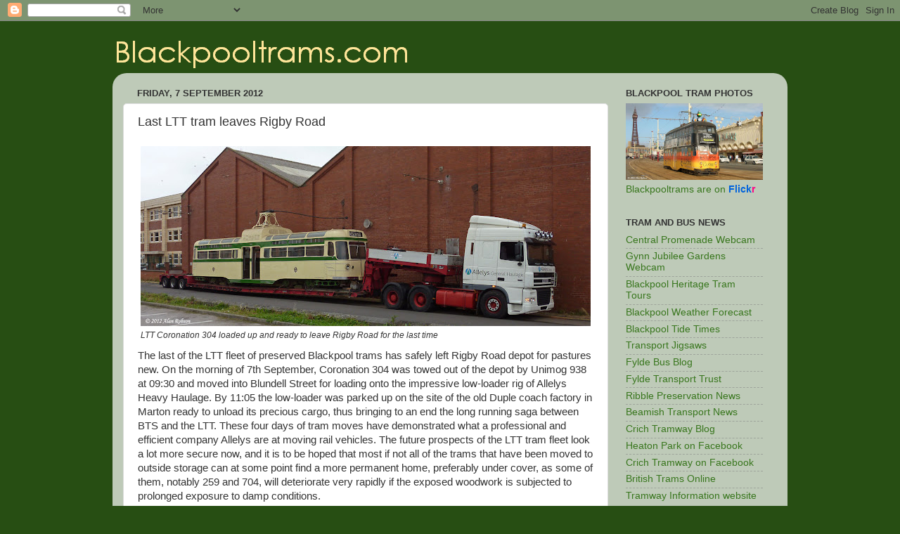

--- FILE ---
content_type: text/html; charset=UTF-8
request_url: https://blackpooltram.blogspot.com/b/stats?style=BLACK_TRANSPARENT&timeRange=ALL_TIME&token=APq4FmAuTYInJLRhCS67gecs6zQE7qZ03qKXRUMlAtUExQiSXjdvq5vQaUiLBKFWz5LRuHc1i7mvDPJF-7FoEKa_h-mkJpNChA
body_size: -85
content:
{"total":2352880,"sparklineOptions":{"backgroundColor":{"fillOpacity":0.1,"fill":"#000000"},"series":[{"areaOpacity":0.3,"color":"#202020"}]},"sparklineData":[[0,51],[1,27],[2,37],[3,31],[4,20],[5,28],[6,23],[7,23],[8,20],[9,25],[10,22],[11,21],[12,27],[13,29],[14,24],[15,43],[16,47],[17,41],[18,65],[19,82],[20,83],[21,100],[22,95],[23,40],[24,43],[25,44],[26,31],[27,33],[28,44],[29,26]],"nextTickMs":225000}